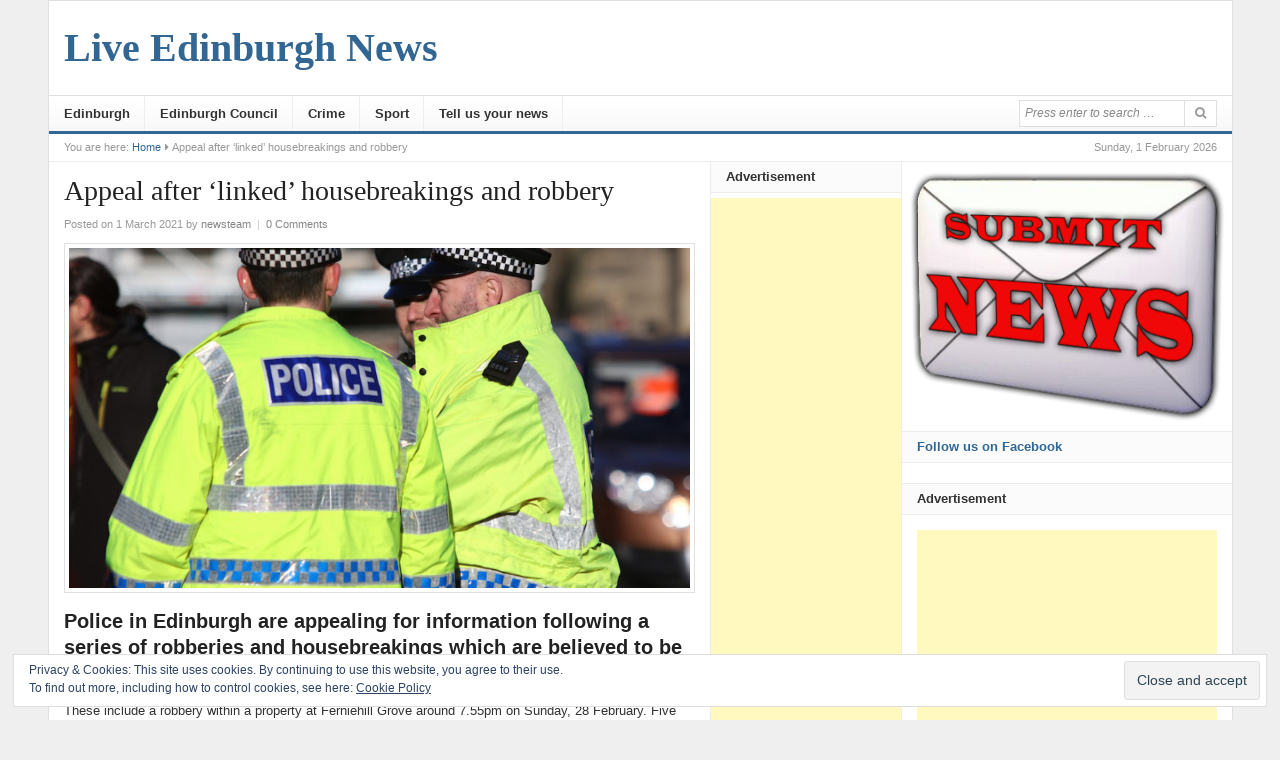

--- FILE ---
content_type: text/html; charset=UTF-8
request_url: https://liveedinburghnews.co.uk/appeal-after-linked-housebreakings-and-robbery/
body_size: 15295
content:
<!DOCTYPE html>
<html lang="en-GB">
<head>
<meta charset="UTF-8">
<meta name="viewport" content="width=device-width, initial-scale=1">
<link rel="profile" href="https://gmpg.org/xfn/11">
<link rel="pingback" href="https://liveedinburghnews.co.uk/xmlrpc.php">

<title>Appeal after &#8216;linked&#8217; housebreakings and robbery &#8211; Live Edinburgh News</title>
<meta name='robots' content='max-image-preview:large' />
<link rel='dns-prefetch' href='//secure.gravatar.com' />
<link rel='dns-prefetch' href='//stats.wp.com' />
<link rel='dns-prefetch' href='//v0.wordpress.com' />
<link rel="alternate" type="application/rss+xml" title="Live Edinburgh News &raquo; Feed" href="https://liveedinburghnews.co.uk/feed/" />
<link rel="alternate" type="application/rss+xml" title="Live Edinburgh News &raquo; Comments Feed" href="https://liveedinburghnews.co.uk/comments/feed/" />
<link rel="alternate" type="application/rss+xml" title="Live Edinburgh News &raquo; Appeal after &#8216;linked&#8217; housebreakings and robbery Comments Feed" href="https://liveedinburghnews.co.uk/appeal-after-linked-housebreakings-and-robbery/feed/" />
<link rel="alternate" title="oEmbed (JSON)" type="application/json+oembed" href="https://liveedinburghnews.co.uk/wp-json/oembed/1.0/embed?url=https%3A%2F%2Fliveedinburghnews.co.uk%2Fappeal-after-linked-housebreakings-and-robbery%2F" />
<link rel="alternate" title="oEmbed (XML)" type="text/xml+oembed" href="https://liveedinburghnews.co.uk/wp-json/oembed/1.0/embed?url=https%3A%2F%2Fliveedinburghnews.co.uk%2Fappeal-after-linked-housebreakings-and-robbery%2F&#038;format=xml" />
<style id='wp-img-auto-sizes-contain-inline-css' type='text/css'>
img:is([sizes=auto i],[sizes^="auto," i]){contain-intrinsic-size:3000px 1500px}
/*# sourceURL=wp-img-auto-sizes-contain-inline-css */
</style>
<link rel="stylesheet" href="https://liveedinburghnews.co.uk/wp-content/cache/minify/4567d.css" media="all" />



<style id='wp-emoji-styles-inline-css' type='text/css'>

	img.wp-smiley, img.emoji {
		display: inline !important;
		border: none !important;
		box-shadow: none !important;
		height: 1em !important;
		width: 1em !important;
		margin: 0 0.07em !important;
		vertical-align: -0.1em !important;
		background: none !important;
		padding: 0 !important;
	}
/*# sourceURL=wp-emoji-styles-inline-css */
</style>
<link rel="stylesheet" href="https://liveedinburghnews.co.uk/wp-content/cache/minify/a5ff7.css" media="all" />

<style id='wp-block-heading-inline-css' type='text/css'>
h1:where(.wp-block-heading).has-background,h2:where(.wp-block-heading).has-background,h3:where(.wp-block-heading).has-background,h4:where(.wp-block-heading).has-background,h5:where(.wp-block-heading).has-background,h6:where(.wp-block-heading).has-background{padding:1.25em 2.375em}h1.has-text-align-left[style*=writing-mode]:where([style*=vertical-lr]),h1.has-text-align-right[style*=writing-mode]:where([style*=vertical-rl]),h2.has-text-align-left[style*=writing-mode]:where([style*=vertical-lr]),h2.has-text-align-right[style*=writing-mode]:where([style*=vertical-rl]),h3.has-text-align-left[style*=writing-mode]:where([style*=vertical-lr]),h3.has-text-align-right[style*=writing-mode]:where([style*=vertical-rl]),h4.has-text-align-left[style*=writing-mode]:where([style*=vertical-lr]),h4.has-text-align-right[style*=writing-mode]:where([style*=vertical-rl]),h5.has-text-align-left[style*=writing-mode]:where([style*=vertical-lr]),h5.has-text-align-right[style*=writing-mode]:where([style*=vertical-rl]),h6.has-text-align-left[style*=writing-mode]:where([style*=vertical-lr]),h6.has-text-align-right[style*=writing-mode]:where([style*=vertical-rl]){rotate:180deg}
/*# sourceURL=https://liveedinburghnews.co.uk/wp-includes/blocks/heading/style.min.css */
</style>
<style id='wp-block-paragraph-inline-css' type='text/css'>
.is-small-text{font-size:.875em}.is-regular-text{font-size:1em}.is-large-text{font-size:2.25em}.is-larger-text{font-size:3em}.has-drop-cap:not(:focus):first-letter{float:left;font-size:8.4em;font-style:normal;font-weight:100;line-height:.68;margin:.05em .1em 0 0;text-transform:uppercase}body.rtl .has-drop-cap:not(:focus):first-letter{float:none;margin-left:.1em}p.has-drop-cap.has-background{overflow:hidden}:root :where(p.has-background){padding:1.25em 2.375em}:where(p.has-text-color:not(.has-link-color)) a{color:inherit}p.has-text-align-left[style*="writing-mode:vertical-lr"],p.has-text-align-right[style*="writing-mode:vertical-rl"]{rotate:180deg}
/*# sourceURL=https://liveedinburghnews.co.uk/wp-includes/blocks/paragraph/style.min.css */
</style>
<style id='global-styles-inline-css' type='text/css'>
:root{--wp--preset--aspect-ratio--square: 1;--wp--preset--aspect-ratio--4-3: 4/3;--wp--preset--aspect-ratio--3-4: 3/4;--wp--preset--aspect-ratio--3-2: 3/2;--wp--preset--aspect-ratio--2-3: 2/3;--wp--preset--aspect-ratio--16-9: 16/9;--wp--preset--aspect-ratio--9-16: 9/16;--wp--preset--color--black: #000000;--wp--preset--color--cyan-bluish-gray: #abb8c3;--wp--preset--color--white: #ffffff;--wp--preset--color--pale-pink: #f78da7;--wp--preset--color--vivid-red: #cf2e2e;--wp--preset--color--luminous-vivid-orange: #ff6900;--wp--preset--color--luminous-vivid-amber: #fcb900;--wp--preset--color--light-green-cyan: #7bdcb5;--wp--preset--color--vivid-green-cyan: #00d084;--wp--preset--color--pale-cyan-blue: #8ed1fc;--wp--preset--color--vivid-cyan-blue: #0693e3;--wp--preset--color--vivid-purple: #9b51e0;--wp--preset--gradient--vivid-cyan-blue-to-vivid-purple: linear-gradient(135deg,rgb(6,147,227) 0%,rgb(155,81,224) 100%);--wp--preset--gradient--light-green-cyan-to-vivid-green-cyan: linear-gradient(135deg,rgb(122,220,180) 0%,rgb(0,208,130) 100%);--wp--preset--gradient--luminous-vivid-amber-to-luminous-vivid-orange: linear-gradient(135deg,rgb(252,185,0) 0%,rgb(255,105,0) 100%);--wp--preset--gradient--luminous-vivid-orange-to-vivid-red: linear-gradient(135deg,rgb(255,105,0) 0%,rgb(207,46,46) 100%);--wp--preset--gradient--very-light-gray-to-cyan-bluish-gray: linear-gradient(135deg,rgb(238,238,238) 0%,rgb(169,184,195) 100%);--wp--preset--gradient--cool-to-warm-spectrum: linear-gradient(135deg,rgb(74,234,220) 0%,rgb(151,120,209) 20%,rgb(207,42,186) 40%,rgb(238,44,130) 60%,rgb(251,105,98) 80%,rgb(254,248,76) 100%);--wp--preset--gradient--blush-light-purple: linear-gradient(135deg,rgb(255,206,236) 0%,rgb(152,150,240) 100%);--wp--preset--gradient--blush-bordeaux: linear-gradient(135deg,rgb(254,205,165) 0%,rgb(254,45,45) 50%,rgb(107,0,62) 100%);--wp--preset--gradient--luminous-dusk: linear-gradient(135deg,rgb(255,203,112) 0%,rgb(199,81,192) 50%,rgb(65,88,208) 100%);--wp--preset--gradient--pale-ocean: linear-gradient(135deg,rgb(255,245,203) 0%,rgb(182,227,212) 50%,rgb(51,167,181) 100%);--wp--preset--gradient--electric-grass: linear-gradient(135deg,rgb(202,248,128) 0%,rgb(113,206,126) 100%);--wp--preset--gradient--midnight: linear-gradient(135deg,rgb(2,3,129) 0%,rgb(40,116,252) 100%);--wp--preset--font-size--small: 13px;--wp--preset--font-size--medium: 20px;--wp--preset--font-size--large: 36px;--wp--preset--font-size--x-large: 42px;--wp--preset--spacing--20: 0.44rem;--wp--preset--spacing--30: 0.67rem;--wp--preset--spacing--40: 1rem;--wp--preset--spacing--50: 1.5rem;--wp--preset--spacing--60: 2.25rem;--wp--preset--spacing--70: 3.38rem;--wp--preset--spacing--80: 5.06rem;--wp--preset--shadow--natural: 6px 6px 9px rgba(0, 0, 0, 0.2);--wp--preset--shadow--deep: 12px 12px 50px rgba(0, 0, 0, 0.4);--wp--preset--shadow--sharp: 6px 6px 0px rgba(0, 0, 0, 0.2);--wp--preset--shadow--outlined: 6px 6px 0px -3px rgb(255, 255, 255), 6px 6px rgb(0, 0, 0);--wp--preset--shadow--crisp: 6px 6px 0px rgb(0, 0, 0);}:where(.is-layout-flex){gap: 0.5em;}:where(.is-layout-grid){gap: 0.5em;}body .is-layout-flex{display: flex;}.is-layout-flex{flex-wrap: wrap;align-items: center;}.is-layout-flex > :is(*, div){margin: 0;}body .is-layout-grid{display: grid;}.is-layout-grid > :is(*, div){margin: 0;}:where(.wp-block-columns.is-layout-flex){gap: 2em;}:where(.wp-block-columns.is-layout-grid){gap: 2em;}:where(.wp-block-post-template.is-layout-flex){gap: 1.25em;}:where(.wp-block-post-template.is-layout-grid){gap: 1.25em;}.has-black-color{color: var(--wp--preset--color--black) !important;}.has-cyan-bluish-gray-color{color: var(--wp--preset--color--cyan-bluish-gray) !important;}.has-white-color{color: var(--wp--preset--color--white) !important;}.has-pale-pink-color{color: var(--wp--preset--color--pale-pink) !important;}.has-vivid-red-color{color: var(--wp--preset--color--vivid-red) !important;}.has-luminous-vivid-orange-color{color: var(--wp--preset--color--luminous-vivid-orange) !important;}.has-luminous-vivid-amber-color{color: var(--wp--preset--color--luminous-vivid-amber) !important;}.has-light-green-cyan-color{color: var(--wp--preset--color--light-green-cyan) !important;}.has-vivid-green-cyan-color{color: var(--wp--preset--color--vivid-green-cyan) !important;}.has-pale-cyan-blue-color{color: var(--wp--preset--color--pale-cyan-blue) !important;}.has-vivid-cyan-blue-color{color: var(--wp--preset--color--vivid-cyan-blue) !important;}.has-vivid-purple-color{color: var(--wp--preset--color--vivid-purple) !important;}.has-black-background-color{background-color: var(--wp--preset--color--black) !important;}.has-cyan-bluish-gray-background-color{background-color: var(--wp--preset--color--cyan-bluish-gray) !important;}.has-white-background-color{background-color: var(--wp--preset--color--white) !important;}.has-pale-pink-background-color{background-color: var(--wp--preset--color--pale-pink) !important;}.has-vivid-red-background-color{background-color: var(--wp--preset--color--vivid-red) !important;}.has-luminous-vivid-orange-background-color{background-color: var(--wp--preset--color--luminous-vivid-orange) !important;}.has-luminous-vivid-amber-background-color{background-color: var(--wp--preset--color--luminous-vivid-amber) !important;}.has-light-green-cyan-background-color{background-color: var(--wp--preset--color--light-green-cyan) !important;}.has-vivid-green-cyan-background-color{background-color: var(--wp--preset--color--vivid-green-cyan) !important;}.has-pale-cyan-blue-background-color{background-color: var(--wp--preset--color--pale-cyan-blue) !important;}.has-vivid-cyan-blue-background-color{background-color: var(--wp--preset--color--vivid-cyan-blue) !important;}.has-vivid-purple-background-color{background-color: var(--wp--preset--color--vivid-purple) !important;}.has-black-border-color{border-color: var(--wp--preset--color--black) !important;}.has-cyan-bluish-gray-border-color{border-color: var(--wp--preset--color--cyan-bluish-gray) !important;}.has-white-border-color{border-color: var(--wp--preset--color--white) !important;}.has-pale-pink-border-color{border-color: var(--wp--preset--color--pale-pink) !important;}.has-vivid-red-border-color{border-color: var(--wp--preset--color--vivid-red) !important;}.has-luminous-vivid-orange-border-color{border-color: var(--wp--preset--color--luminous-vivid-orange) !important;}.has-luminous-vivid-amber-border-color{border-color: var(--wp--preset--color--luminous-vivid-amber) !important;}.has-light-green-cyan-border-color{border-color: var(--wp--preset--color--light-green-cyan) !important;}.has-vivid-green-cyan-border-color{border-color: var(--wp--preset--color--vivid-green-cyan) !important;}.has-pale-cyan-blue-border-color{border-color: var(--wp--preset--color--pale-cyan-blue) !important;}.has-vivid-cyan-blue-border-color{border-color: var(--wp--preset--color--vivid-cyan-blue) !important;}.has-vivid-purple-border-color{border-color: var(--wp--preset--color--vivid-purple) !important;}.has-vivid-cyan-blue-to-vivid-purple-gradient-background{background: var(--wp--preset--gradient--vivid-cyan-blue-to-vivid-purple) !important;}.has-light-green-cyan-to-vivid-green-cyan-gradient-background{background: var(--wp--preset--gradient--light-green-cyan-to-vivid-green-cyan) !important;}.has-luminous-vivid-amber-to-luminous-vivid-orange-gradient-background{background: var(--wp--preset--gradient--luminous-vivid-amber-to-luminous-vivid-orange) !important;}.has-luminous-vivid-orange-to-vivid-red-gradient-background{background: var(--wp--preset--gradient--luminous-vivid-orange-to-vivid-red) !important;}.has-very-light-gray-to-cyan-bluish-gray-gradient-background{background: var(--wp--preset--gradient--very-light-gray-to-cyan-bluish-gray) !important;}.has-cool-to-warm-spectrum-gradient-background{background: var(--wp--preset--gradient--cool-to-warm-spectrum) !important;}.has-blush-light-purple-gradient-background{background: var(--wp--preset--gradient--blush-light-purple) !important;}.has-blush-bordeaux-gradient-background{background: var(--wp--preset--gradient--blush-bordeaux) !important;}.has-luminous-dusk-gradient-background{background: var(--wp--preset--gradient--luminous-dusk) !important;}.has-pale-ocean-gradient-background{background: var(--wp--preset--gradient--pale-ocean) !important;}.has-electric-grass-gradient-background{background: var(--wp--preset--gradient--electric-grass) !important;}.has-midnight-gradient-background{background: var(--wp--preset--gradient--midnight) !important;}.has-small-font-size{font-size: var(--wp--preset--font-size--small) !important;}.has-medium-font-size{font-size: var(--wp--preset--font-size--medium) !important;}.has-large-font-size{font-size: var(--wp--preset--font-size--large) !important;}.has-x-large-font-size{font-size: var(--wp--preset--font-size--x-large) !important;}
/*# sourceURL=global-styles-inline-css */
</style>

<style id='classic-theme-styles-inline-css' type='text/css'>
/*! This file is auto-generated */
.wp-block-button__link{color:#fff;background-color:#32373c;border-radius:9999px;box-shadow:none;text-decoration:none;padding:calc(.667em + 2px) calc(1.333em + 2px);font-size:1.125em}.wp-block-file__button{background:#32373c;color:#fff;text-decoration:none}
/*# sourceURL=/wp-includes/css/classic-themes.min.css */
</style>
<link rel="stylesheet" href="https://liveedinburghnews.co.uk/wp-content/cache/minify/526ee.css" media="all" />







<style id='jetpack_facebook_likebox-inline-css' type='text/css'>
.widget_facebook_likebox {
	overflow: hidden;
}

/*# sourceURL=https://liveedinburghnews.co.uk/wp-content/plugins/jetpack/modules/widgets/facebook-likebox/style.css */
</style>
<script  src="https://liveedinburghnews.co.uk/wp-content/cache/minify/8329f.js"></script>







<script type="text/javascript" id="wp-i18n-js-after">
/* <![CDATA[ */
wp.i18n.setLocaleData( { 'text direction\u0004ltr': [ 'ltr' ] } );
//# sourceURL=wp-i18n-js-after
/* ]]> */
</script>
<script type="text/javascript" id="wp-a11y-js-translations">
/* <![CDATA[ */
( function( domain, translations ) {
	var localeData = translations.locale_data[ domain ] || translations.locale_data.messages;
	localeData[""].domain = domain;
	wp.i18n.setLocaleData( localeData, domain );
} )( "default", {"translation-revision-date":"2025-12-15 12:18:56+0000","generator":"GlotPress\/4.0.3","domain":"messages","locale_data":{"messages":{"":{"domain":"messages","plural-forms":"nplurals=2; plural=n != 1;","lang":"en_GB"},"Notifications":["Notifications"]}},"comment":{"reference":"wp-includes\/js\/dist\/a11y.js"}} );
//# sourceURL=wp-a11y-js-translations
/* ]]> */
</script>
<script  src="https://liveedinburghnews.co.uk/wp-content/cache/minify/e5b6b.js"></script>


<script type="text/javascript" id="wunderground-widget-js-extra">
/* <![CDATA[ */
var WuWidget = {"apiKey":"3ffab52910ec1a0e","_wpnonce":"59722a6d5b","ajaxurl":"https://liveedinburghnews.co.uk/wp-admin/admin-ajax.php","is_admin":"","subdomain":"www"};
//# sourceURL=wunderground-widget-js-extra
/* ]]> */
</script>
<script  src="https://liveedinburghnews.co.uk/wp-content/cache/minify/6d995.js"></script>

<script type="text/javascript" id="jetpack_related-posts-js-extra">
/* <![CDATA[ */
var related_posts_js_options = {"post_heading":"h4"};
//# sourceURL=jetpack_related-posts-js-extra
/* ]]> */
</script>
<script  src="https://liveedinburghnews.co.uk/wp-content/cache/minify/05b0e.js"></script>


<script type="text/javascript" id="wpemfb-fbjs-js-extra">
/* <![CDATA[ */
var WEF = {"local":"en_GB","version":"v2.9","fb_id":"","comments_nonce":"bd1bb14472"};
//# sourceURL=wpemfb-fbjs-js-extra
/* ]]> */
</script>
<script  src="https://liveedinburghnews.co.uk/wp-content/cache/minify/eb8ec.js"></script>

<link rel="https://api.w.org/" href="https://liveedinburghnews.co.uk/wp-json/" /><link rel="alternate" title="JSON" type="application/json" href="https://liveedinburghnews.co.uk/wp-json/wp/v2/posts/5427" /><link rel="EditURI" type="application/rsd+xml" title="RSD" href="https://liveedinburghnews.co.uk/xmlrpc.php?rsd" />
<meta name="generator" content="WordPress 6.9" />
<link rel="canonical" href="https://liveedinburghnews.co.uk/appeal-after-linked-housebreakings-and-robbery/" />
<link rel='shortlink' href='https://wp.me/p7EeRt-1px' />
	<style>img#wpstats{display:none}</style>
		
<!-- Jetpack Open Graph Tags -->
<meta property="og:type" content="article" />
<meta property="og:title" content="Appeal after &#8216;linked&#8217; housebreakings and robbery" />
<meta property="og:url" content="https://liveedinburghnews.co.uk/appeal-after-linked-housebreakings-and-robbery/" />
<meta property="og:description" content="Police in Edinburgh are appealing for information following a series of robberies and housebreakings which are believed to be linked.  These include a robbery within a property at Ferniehill Grove …" />
<meta property="article:published_time" content="2021-03-01T14:28:59+00:00" />
<meta property="article:modified_time" content="2021-03-01T14:29:03+00:00" />
<meta property="og:site_name" content="Live Edinburgh News" />
<meta property="og:image" content="https://liveedinburghnews.co.uk/wp-content/uploads/2017/12/TB_STOCK_POLICE_IMG_4999.jpg" />
<meta property="og:image:width" content="900" />
<meta property="og:image:height" content="679" />
<meta property="og:image:alt" content="" />
<meta property="og:locale" content="en_GB" />
<meta name="twitter:text:title" content="Appeal after &#8216;linked&#8217; housebreakings and robbery" />
<meta name="twitter:image" content="https://liveedinburghnews.co.uk/wp-content/uploads/2017/12/TB_STOCK_POLICE_IMG_4999.jpg?w=640" />
<meta name="twitter:card" content="summary_large_image" />

<!-- End Jetpack Open Graph Tags -->
</head>

<body data-rsssl=1 class="wp-singular post-template-default single single-post postid-5427 single-format-standard wp-theme-daily group-blog layout-3c-l" itemscope itemtype="http://schema.org/Blog">

<div id="page" class="hfeed site">

	<header id="masthead" class="site-header container clearfix" role="banner" itemscope="itemscope" itemtype="http://schema.org/WPHeader">

		
		<div id="logo">
<h1 class="site-title" itemprop="headline"><a href="https://liveedinburghnews.co.uk" itemprop="url" rel="home"><span itemprop="headline">Live Edinburgh News</span></a></h1>
<h2 class="site-description" itemprop="description"></h2></div>

		
		<div class="clearfix"></div>

		
	<div id="secondary-bar" class="clearfix">
		<div class="container">

			<nav id="secondary-nav" class="main-navigation" role="navigation" itemscope="itemscope" itemtype="http://schema.org/SiteNavigationElement">

				<ul id="secondary-menu" class="secondary-menu sf-menu"><li  id="menu-item-63" class="menu-item menu-item-type-taxonomy menu-item-object-category current-post-ancestor current-menu-parent current-post-parent menu-item-63"><a href="https://liveedinburghnews.co.uk/category/edinburgh/">Edinburgh</a></li>
<li  id="menu-item-57" class="menu-item menu-item-type-taxonomy menu-item-object-category menu-item-57"><a href="https://liveedinburghnews.co.uk/category/edinburgh-council/">Edinburgh Council</a></li>
<li  id="menu-item-54" class="menu-item menu-item-type-taxonomy menu-item-object-category menu-item-54"><a href="https://liveedinburghnews.co.uk/category/crime/">Crime</a></li>
<li  id="menu-item-64" class="menu-item menu-item-type-taxonomy menu-item-object-category menu-item-64"><a href="https://liveedinburghnews.co.uk/category/sport/">Sport</a></li>
<li  id="menu-item-50" class="menu-item menu-item-type-post_type menu-item-object-page menu-item-50"><a href="https://liveedinburghnews.co.uk/tell-us-your-news/">Tell us your news</a></li>
</ul>
			</nav><!-- #secondary-nav -->

			<div class="search-form">
			<form action="https://liveedinburghnews.co.uk/" role="search">
				<input type="search" class="search-field field" placeholder="Press enter to search &hellip;" value="" name="s" title="Search for:" />
				<button type="submit" name="submit"><i class="fa fa-search"></i></button>
			</form>
		</div>

		</div>
	</div>


	</header><!-- #masthead -->

		<span class="header-date">Sunday, 1 February 2026</span>

					<div id="breadcrumbs">

			
		<div class="breadcrumb-trail breadcrumbs" itemprop="breadcrumb">
			<span class="trail-before">You are here:</span> 
			<span class="trail-begin"><a href="https://liveedinburghnews.co.uk" title="Live Edinburgh News" rel="home">Home</a></span>
			 <span class="sep"><i class="fa fa-caret-right"></i></span> <span class="trail-end">Appeal after &#8216;linked&#8217; housebreakings and robbery</span>
		</div>	
</div>		
	<div id="content" class="site-content column">
	<section id="primary" class="content-area column">
		<main id="main" class="site-main column" role="main" class="content">

			
				<article id="post-5427" class="post-5427 post type-post status-publish format-standard has-post-thumbnail hentry category-edinburgh tag-featured tag-live-edinburgh-news tag-spotlight entry" itemscope="itemscope" itemtype="http://schema.org/BlogPosting" itemprop="blogPost">
	
	<header class="entry-header">
		<h1 class="entry-title" itemprop="headline">Appeal after &#8216;linked&#8217; housebreakings and robbery</h1>
		<div class="entry-meta">
			<span class="posted-on">Posted on 1 March 2021</span><span class="byline"> by <span class="author vcard" itemprop="author" itemscope="itemscope" itemtype="http://schema.org/Person"><a class="url fn n" href="https://liveedinburghnews.co.uk/author/newsteam/" itemprop="url"><span itemprop="name">newsteam</span></a></span></span> 
			<span class="meta-sep">|</span> 
								<span class="comments-link"><a href="https://liveedinburghnews.co.uk/appeal-after-linked-housebreakings-and-robbery/#respond" itemprop="discussionURL">0 Comments</a></span>
						</div><!-- .entry-meta -->
	</header><!-- .entry-header -->

						<img width="823" height="450" src="https://liveedinburghnews.co.uk/wp-content/uploads/2017/12/TB_STOCK_POLICE_IMG_4999-823x450.jpg" class="entry-thumbnail wp-post-image" alt="Appeal after &#8216;linked&#8217; housebreakings and robbery" decoding="async" fetchpriority="high" itemprop="image" data-attachment-id="2551" data-permalink="https://liveedinburghnews.co.uk/tb_stock_police_img_4999/" data-orig-file="https://liveedinburghnews.co.uk/wp-content/uploads/2017/12/TB_STOCK_POLICE_IMG_4999.jpg" data-orig-size="900,679" data-comments-opened="1" data-image-meta="{&quot;aperture&quot;:&quot;4&quot;,&quot;credit&quot;:&quot;&quot;,&quot;camera&quot;:&quot;Canon EOS 7D Mark II&quot;,&quot;caption&quot;:&quot;&quot;,&quot;created_timestamp&quot;:&quot;1510834785&quot;,&quot;copyright&quot;:&quot;&quot;,&quot;focal_length&quot;:&quot;200&quot;,&quot;iso&quot;:&quot;100&quot;,&quot;shutter_speed&quot;:&quot;0.000625&quot;,&quot;title&quot;:&quot;&quot;,&quot;orientation&quot;:&quot;1&quot;}" data-image-title="Police" data-image-description="" data-image-caption="" data-medium-file="https://liveedinburghnews.co.uk/wp-content/uploads/2017/12/TB_STOCK_POLICE_IMG_4999-350x210.jpg" data-large-file="https://liveedinburghnews.co.uk/wp-content/uploads/2017/12/TB_STOCK_POLICE_IMG_4999-720x399.jpg" />			<div class="clearfix"></div>
			
	<div class="entry-content" itemprop="articleBody">
		<div id="fb-root"></div>

<h3 class="wp-block-heading">Police in Edinburgh are appealing for information following a series of robberies and housebreakings which are believed to be linked. </h3>



<p>These include a robbery within a property at Ferniehill Grove around 7.55pm on Sunday, 28 February. Five unidentified men forced entry to the property, stealing personal items and electronic equipment. </p>



<p>All of the men are described as being 25 to 30-years-old. One is descried as being 6ft tall and of a heavy build. </p>



<p>He was wearing a dark blue ski mask, dark blue Reebok hooded top and black/grey trousers. </p>



<p>Another man is described as being 5ft 8in tall and wearing a red ski mask with light bits, a dark hoody and tracksuit bottoms. The remaining three men are described as being of skinny build and wearing a dark blue ski mask and dark clothing. </p>



<p>They are believed to have made off from the address in a grey or silver Vauxhall Insignia car. The incident is being treated as having potential links to two recent incidents in the city. </p>



<p>The first happened around 3.30pm on Sunday, 21 February where a report was received of three suspects, all wearing dark clothing and ski masks, forcing entry to an address on Saughton Road. They made off in what was described as a blue Vauxhall saloon car. </p>



<p>The other incident happened around 5pm on Wednesday, 24 February on Sinclair Place where two suspects wearing dark clothing and face masks were disturbed while attempting to force entry to a property. </p>



<p> Detective Inspector Kevin Tait of Edinburgh Division CID said: &#8220;Our enquiries into each of these incidents are ongoing and, while we are keeping an open mind, we believe they are potentially linked. </p>



<p>&#8220;We would urge anyone who may have seen any suspicious activity to get in touch with us, particularly if you have seen a grey, silver or blue Vauxhall saloon car acting suspiciously in the areas. </p>



<p>&#8220;We would also be keen to speak to anyone who may have dashcam or private CCTV footage. &#8220;Anyone with information can call 101, quoting incident 3519 of 28 February or call Crimestoppers on 0800 555 111.&#8221;</p>

<div id='jp-relatedposts' class='jp-relatedposts' >
	<h3 class="jp-relatedposts-headline"><em>Related</em></h3>
</div>			</div><!-- .entry-content -->

	<footer class="entry-footer">

		<span class="entry-cats"><strong>Filed in:</strong> <a href="https://liveedinburghnews.co.uk/category/edinburgh/" rel="category tag">Edinburgh</a></span> <span class="entry-tags"><strong>Tags:</strong> <a href="https://liveedinburghnews.co.uk/tag/featured/" rel="tag">featured</a>, <a href="https://liveedinburghnews.co.uk/tag/live-edinburgh-news/" rel="tag">live edinburgh news</a>, <a href="https://liveedinburghnews.co.uk/tag/spotlight/" rel="tag">spotlight</a></span>
	</footer><!-- .entry-footer -->
	
</article><!-- #post-## -->
				
					<div class="entry-share">
		<h3>Share This Post</h3>
		<ul>
			<li><a href="https://twitter.com/intent/tweet?text=Appeal after &#8216;linked&#8217; housebreakings and robbery&url=https%3A%2F%2Fliveedinburghnews.co.uk%2Fappeal-after-linked-housebreakings-and-robbery%2F"><i class="fa fa-twitter"></i></a></li>
			<li><a href="https://www.facebook.com/sharer/sharer.php?u=https%3A%2F%2Fliveedinburghnews.co.uk%2Fappeal-after-linked-housebreakings-and-robbery%2F"><i class="fa fa-facebook"></i></a></li>
			<li><a href="https://plus.google.com/share?url=https%3A%2F%2Fliveedinburghnews.co.uk%2Fappeal-after-linked-housebreakings-and-robbery%2F"><i class="fa fa-google-plus"></i></a></li>
			<li><a href="https://www.linkedin.com/shareArticle?mini=true&url=https%3A%2F%2Fliveedinburghnews.co.uk%2Fappeal-after-linked-housebreakings-and-robbery%2F&title=Appeal after &#8216;linked&#8217; housebreakings and robbery&summary=Police in Edinburgh are appealing for information following a series of robberies and housebreakings which are believed to be linked.  These include a robbery within a property at Ferniehill Grove around 7.55pm on Sunday, 28 February. Five unidentified men forced entry to the property, stealing personal items and electronic equipment.  All of the men are described&hellip;&source=Live Edinburgh News"><i class="fa fa-linkedin"></i></a></li>
			<li><a href="javascript:window.print()"><i class="fa fa-print"></i></a></li>
		</ul>
	</div>

				<div class="newsletter-form"><h3>Get Updates</h3>newsletter code</div> 

				<div class="clearfix"></div>

				
			<div class="related-posts">
				<h3>Related Posts</h3>
				<ul class="clearfix">
											<li>
							<a href="https://liveedinburghnews.co.uk/police-appeal-for-witnesses-after-man-knocked-down-in-early-hours-of-new-years-day/">
									<img width="300" height="180" src="https://liveedinburghnews.co.uk/wp-content/uploads/2020/04/TB_NEWS_PORTOBELLO_IMG_0521-300x180.jpg" class="attachment-daily-widget-thumb-big size-daily-widget-thumb-big wp-post-image" alt="Police appeal for witnesses after man knocked down in early hours of New Year’s Day" decoding="async" srcset="https://liveedinburghnews.co.uk/wp-content/uploads/2020/04/TB_NEWS_PORTOBELLO_IMG_0521-300x180.jpg 300w, https://liveedinburghnews.co.uk/wp-content/uploads/2020/04/TB_NEWS_PORTOBELLO_IMG_0521-350x210.jpg 350w" sizes="(max-width: 300px) 100vw, 300px" itemprop="image" data-attachment-id="4866" data-permalink="https://liveedinburghnews.co.uk/tb_news_portobello_img_0521/" data-orig-file="https://liveedinburghnews.co.uk/wp-content/uploads/2020/04/TB_NEWS_PORTOBELLO_IMG_0521.jpg" data-orig-size="900,491" data-comments-opened="1" data-image-meta="{&quot;aperture&quot;:&quot;5&quot;,&quot;credit&quot;:&quot;THOMAS BROWN&quot;,&quot;camera&quot;:&quot;Canon EOS 7D Mark II&quot;,&quot;caption&quot;:&quot;&quot;,&quot;created_timestamp&quot;:&quot;1587051458&quot;,&quot;copyright&quot;:&quot;COPYRIGHT: THOMAS BROWN. THOMAS.BROWN6@ICLOUD.COM&quot;,&quot;focal_length&quot;:&quot;115&quot;,&quot;iso&quot;:&quot;500&quot;,&quot;shutter_speed&quot;:&quot;0.000625&quot;,&quot;title&quot;:&quot;&quot;,&quot;orientation&quot;:&quot;1&quot;}" data-image-title="TB_NEWS_PORTOBELLO_IMG_0521" data-image-description="&lt;p&gt;Police stock&lt;/p&gt;
" data-image-caption="" data-medium-file="https://liveedinburghnews.co.uk/wp-content/uploads/2020/04/TB_NEWS_PORTOBELLO_IMG_0521-350x210.jpg" data-large-file="https://liveedinburghnews.co.uk/wp-content/uploads/2020/04/TB_NEWS_PORTOBELLO_IMG_0521-720x399.jpg" />								<h2 class="entry-title">Police appeal for witnesses after man knocked down in early hours of New Year’s Day</h2>							</a>
						</li>
											<li>
							<a href="https://liveedinburghnews.co.uk/two-post-offices-raided-within-20-minutes-as-thieves-nick-around-10000/">
									<img width="300" height="180" src="https://liveedinburghnews.co.uk/wp-content/uploads/2019/09/SCT_FERRYROADDRIVE05-300x180.jpg" class="attachment-daily-widget-thumb-big size-daily-widget-thumb-big wp-post-image" alt="Two Post Offices raided within 20 minutes as thieves nick around £10,000" decoding="async" srcset="https://liveedinburghnews.co.uk/wp-content/uploads/2019/09/SCT_FERRYROADDRIVE05-300x180.jpg 300w, https://liveedinburghnews.co.uk/wp-content/uploads/2019/09/SCT_FERRYROADDRIVE05-350x210.jpg 350w" sizes="(max-width: 300px) 100vw, 300px" itemprop="image" data-attachment-id="4266" data-permalink="https://liveedinburghnews.co.uk/sct_ferryroaddrive05/" data-orig-file="https://liveedinburghnews.co.uk/wp-content/uploads/2019/09/SCT_FERRYROADDRIVE05.jpg" data-orig-size="1000,982" data-comments-opened="1" data-image-meta="{&quot;aperture&quot;:&quot;5&quot;,&quot;credit&quot;:&quot;Alan Simpson Photography&quot;,&quot;camera&quot;:&quot;Canon EOS 5D Mark III&quot;,&quot;caption&quot;:&quot;Police Scotland Confirmed 17yr old male has been arrested after a serious assault at Ferry Road Drive Edinburgh at 3.35 male taken to hospital for treatment .&quot;,&quot;created_timestamp&quot;:&quot;1533830105&quot;,&quot;copyright&quot;:&quot;Alan Simpson Photography&quot;,&quot;focal_length&quot;:&quot;200&quot;,&quot;iso&quot;:&quot;640&quot;,&quot;shutter_speed&quot;:&quot;0.003125&quot;,&quot;title&quot;:&quot;&quot;,&quot;orientation&quot;:&quot;1&quot;}" data-image-title="SCT_FERRYROADDRIVE05" data-image-description="&lt;p&gt;police&lt;/p&gt;
" data-image-caption="" data-medium-file="https://liveedinburghnews.co.uk/wp-content/uploads/2019/09/SCT_FERRYROADDRIVE05-350x210.jpg" data-large-file="https://liveedinburghnews.co.uk/wp-content/uploads/2019/09/SCT_FERRYROADDRIVE05-720x399.jpg" />								<h2 class="entry-title">Two Post Offices raided within 20 minutes as thieves nick around £10,000</h2>							</a>
						</li>
											<li>
							<a href="https://liveedinburghnews.co.uk/arrests-made-after-firearm-recovered-on-roseburn-path/">
									<img width="300" height="180" src="https://liveedinburghnews.co.uk/wp-content/uploads/2025/06/img_1469-1-300x180.jpg" class="attachment-daily-widget-thumb-big size-daily-widget-thumb-big wp-post-image" alt="Arrests made after firearm recovered on Roseburn path" decoding="async" loading="lazy" srcset="https://liveedinburghnews.co.uk/wp-content/uploads/2025/06/img_1469-1-300x180.jpg 300w, https://liveedinburghnews.co.uk/wp-content/uploads/2025/06/img_1469-1-350x210.jpg 350w" sizes="auto, (max-width: 300px) 100vw, 300px" itemprop="image" data-attachment-id="6985" data-permalink="https://liveedinburghnews.co.uk/img_1469-1-jpg/" data-orig-file="https://liveedinburghnews.co.uk/wp-content/uploads/2025/06/img_1469-1.jpg" data-orig-size="2000,1611" data-comments-opened="1" data-image-meta="{&quot;aperture&quot;:&quot;5.6&quot;,&quot;credit&quot;:&quot;Thomas Brown&quot;,&quot;camera&quot;:&quot;Canon EOS-1D X Mark II&quot;,&quot;caption&quot;:&quot;10th June 2025 Edinburgh - Police officers guard a scene on the Roseburn Path near Murrayfield in Edinburgh. The path was sealed off by cops around 5pm on Thursday 5th June and officers remain on scene today with a large diversion for cyclists and walkers in place. \rPolice Scotland has so far not released any details of their investigation. \r*** NOT FOR SYNDICATION ***&quot;,&quot;created_timestamp&quot;:&quot;1749548454&quot;,&quot;copyright&quot;:&quot;Copyright 2024, Thomas Brown, all rights reserved.&quot;,&quot;focal_length&quot;:&quot;130&quot;,&quot;iso&quot;:&quot;320&quot;,&quot;shutter_speed&quot;:&quot;0.002&quot;,&quot;title&quot;:&quot;Roseburn Path Incident 08062025&quot;,&quot;orientation&quot;:&quot;1&quot;}" data-image-title="img_1469-1.jpg" data-image-description="" data-image-caption="" data-medium-file="https://liveedinburghnews.co.uk/wp-content/uploads/2025/06/img_1469-1-350x210.jpg" data-large-file="https://liveedinburghnews.co.uk/wp-content/uploads/2025/06/img_1469-1-720x399.jpg" />								<h2 class="entry-title">Arrests made after firearm recovered on Roseburn path</h2>							</a>
						</li>
											<li>
							<a href="https://liveedinburghnews.co.uk/firearm-recovered-on-roseburn-path-as-part-of-investigation-into-gang-feud/">
									<img width="300" height="180" src="https://liveedinburghnews.co.uk/wp-content/uploads/2025/06/TB_NEWS_ROSEBURNPATHINCIDENT_10062025_13103-300x180.jpg" class="attachment-daily-widget-thumb-big size-daily-widget-thumb-big wp-post-image" alt="Firearm recovered on Roseburn Path as part of investigation into gang feud" decoding="async" loading="lazy" srcset="https://liveedinburghnews.co.uk/wp-content/uploads/2025/06/TB_NEWS_ROSEBURNPATHINCIDENT_10062025_13103-300x180.jpg 300w, https://liveedinburghnews.co.uk/wp-content/uploads/2025/06/TB_NEWS_ROSEBURNPATHINCIDENT_10062025_13103-350x210.jpg 350w" sizes="auto, (max-width: 300px) 100vw, 300px" itemprop="image" data-attachment-id="6982" data-permalink="https://liveedinburghnews.co.uk/firearm-recovered-on-roseburn-path-as-part-of-investigation-into-gang-feud/roseburn-path-incident-08062025/" data-orig-file="https://liveedinburghnews.co.uk/wp-content/uploads/2025/06/TB_NEWS_ROSEBURNPATHINCIDENT_10062025_13103.jpg" data-orig-size="1000,573" data-comments-opened="1" data-image-meta="{&quot;aperture&quot;:&quot;5.6&quot;,&quot;credit&quot;:&quot;Thomas Brown&quot;,&quot;camera&quot;:&quot;Canon EOS-1D X Mark II&quot;,&quot;caption&quot;:&quot;10th June 2025 Edinburgh - Police officers guard a scene on the Roseburn Path near Murrayfield in Edinburgh. The path was sealed off by cops around 5pm on Thursday 5th June and officers remain on scene today with a large diversion for cyclists and walkers in place. \rPolice Scotland has so far not released any details of their investigation. \r*** NOT FOR SYNDICATION ***&quot;,&quot;created_timestamp&quot;:&quot;1749547240&quot;,&quot;copyright&quot;:&quot;Copyright 2024, Thomas Brown, all rights reserved.&quot;,&quot;focal_length&quot;:&quot;148&quot;,&quot;iso&quot;:&quot;5000&quot;,&quot;shutter_speed&quot;:&quot;0.002&quot;,&quot;title&quot;:&quot;Roseburn Path Incident 08062025&quot;,&quot;orientation&quot;:&quot;1&quot;}" data-image-title="Roseburn Path Incident 08062025" data-image-description="" data-image-caption="&lt;p&gt;10th June 2025 Edinburgh &amp;#8211; Police officers guard a scene on the Roseburn Path near Murrayfield in Edinburgh. The path was sealed off by cops around 5pm on Thursday 5th June and officers remain on scene today with a large diversion for cyclists and walkers in place.&lt;br /&gt;
Police Scotland has so far not released any details of their investigation.&lt;br /&gt;
*** NOT FOR SYNDICATION ***&lt;/p&gt;
" data-medium-file="https://liveedinburghnews.co.uk/wp-content/uploads/2025/06/TB_NEWS_ROSEBURNPATHINCIDENT_10062025_13103-350x210.jpg" data-large-file="https://liveedinburghnews.co.uk/wp-content/uploads/2025/06/TB_NEWS_ROSEBURNPATHINCIDENT_10062025_13103-720x399.jpg" />								<h2 class="entry-title">Firearm recovered on Roseburn Path as part of investigation into gang feud</h2>							</a>
						</li>
									</ul>
			</div>
		
		
				
<div id="comments" class="comments-area">

	
	
	
		<div id="respond" class="comment-respond">
		<h3 id="reply-title" class="comment-reply-title">Post Comment <small><a rel="nofollow" id="cancel-comment-reply-link" href="/appeal-after-linked-housebreakings-and-robbery/#respond" style="display:none;">Cancel reply</a></small></h3><form action="https://liveedinburghnews.co.uk/wp-comments-post.php" method="post" id="commentform" class="comment-form"><p class="comment-form-comment"><label for="comment">Comment <span class="required">*</span></label> <textarea id="comment" name="comment" cols="45" rows="8" maxlength="65525" required></textarea></p><p class="comment-form-author"><label for="author">Name <span class="required">*</span></label> <input id="author" name="author" type="text" value="" size="30" maxlength="245" autocomplete="name" required /></p>
<p class="comment-form-email"><label for="email">Email <span class="required">*</span></label> <input id="email" name="email" type="email" value="" size="30" maxlength="100" autocomplete="email" required /></p>
<p class="comment-form-url"><label for="url">Website</label> <input id="url" name="url" type="url" value="" size="30" maxlength="200" autocomplete="url" /></p>
<p class="comment-subscription-form"><input type="checkbox" name="subscribe_comments" id="subscribe_comments" value="subscribe" style="width: auto; -moz-appearance: checkbox; -webkit-appearance: checkbox;" /> <label class="subscribe-label" id="subscribe-label" for="subscribe_comments">Notify me of follow-up comments by email.</label></p><p class="comment-subscription-form"><input type="checkbox" name="subscribe_blog" id="subscribe_blog" value="subscribe" style="width: auto; -moz-appearance: checkbox; -webkit-appearance: checkbox;" /> <label class="subscribe-label" id="subscribe-blog-label" for="subscribe_blog">Notify me of new posts by email.</label></p><p class="form-submit"><input name="submit" type="submit" id="submit" class="submit" value="Post Comment" /> <input type='hidden' name='comment_post_ID' value='5427' id='comment_post_ID' />
<input type='hidden' name='comment_parent' id='comment_parent' value='0' />
</p><p style="display: none;"><input type="hidden" id="akismet_comment_nonce" name="akismet_comment_nonce" value="19b2309317" /></p><p style="display: none !important;" class="akismet-fields-container" data-prefix="ak_"><label>&#916;<textarea name="ak_hp_textarea" cols="45" rows="8" maxlength="100"></textarea></label><input type="hidden" id="ak_js_1" name="ak_js" value="110"/><script>document.getElementById( "ak_js_1" ).setAttribute( "value", ( new Date() ).getTime() );</script></p></form>	</div><!-- #respond -->
	
</div><!-- #comments -->
			
		</main><!-- #main -->

	
<div class="widget-area sidebar2 column" role="complementary" aria-label="Secondary Sidebar" itemscope="itemscope" itemtype="http://schema.org/WPSideBar">
	<aside id="daily-ad125-3" class="widget widget-daily-ad125 widget_125"><h3 class="widget-title"><strong>Advertisement</strong></h3><script async src="//pagead2.googlesyndication.com/pagead/js/adsbygoogle.js"></script>
<!-- Front page - 3 (www.liveedinburghnews.co.uk) -->
<ins class="adsbygoogle"
     style="display:block"
     data-ad-client="ca-pub-6968665311104444"
     data-ad-slot="2868611016"
     data-ad-format="auto"></ins>
<script>
(adsbygoogle = window.adsbygoogle || []).push({});
</script><div class="clear"></div> </aside></div><!-- #secondary -->
	</section><!-- #primary -->


<div id="secondary" class="widget-area sidebar1 column" role="complementary" aria-label="Primary Sidebar" itemscope="itemscope" itemtype="http://schema.org/WPSideBar">
	<aside id="media_image-3" class="widget widget_media_image"><a href="https://liveedinburghnews.co.uk/tell-us-your-news/" target="_blank"><img width="373" height="305" src="https://liveedinburghnews.co.uk/wp-content/uploads/2016/06/submit_news_0.png" class="image wp-image-117 alignnone attachment-full size-full" alt="" style="max-width: 100%; height: auto;" decoding="async" loading="lazy" itemprop="image" data-attachment-id="117" data-permalink="https://liveedinburghnews.co.uk/submit_news_0/" data-orig-file="https://liveedinburghnews.co.uk/wp-content/uploads/2016/06/submit_news_0.png" data-orig-size="373,305" data-comments-opened="1" data-image-meta="{&quot;aperture&quot;:&quot;0&quot;,&quot;credit&quot;:&quot;&quot;,&quot;camera&quot;:&quot;&quot;,&quot;caption&quot;:&quot;&quot;,&quot;created_timestamp&quot;:&quot;0&quot;,&quot;copyright&quot;:&quot;&quot;,&quot;focal_length&quot;:&quot;0&quot;,&quot;iso&quot;:&quot;0&quot;,&quot;shutter_speed&quot;:&quot;0&quot;,&quot;title&quot;:&quot;&quot;,&quot;orientation&quot;:&quot;0&quot;}" data-image-title="submit_news_0" data-image-description="" data-image-caption="" data-medium-file="https://liveedinburghnews.co.uk/wp-content/uploads/2016/06/submit_news_0-350x210.png" data-large-file="https://liveedinburghnews.co.uk/wp-content/uploads/2016/06/submit_news_0.png" /></a></aside><aside id="facebook-likebox-2" class="widget widget_facebook_likebox"><h3 class="widget-title"><a href="https://www.facebook.com/liveedinburghnews">Follow us on Facebook</a></h3>		<div id="fb-root"></div>
		<div class="fb-page" data-href="https://www.facebook.com/liveedinburghnews" data-width="340"  data-height="432" data-hide-cover="false" data-show-facepile="true" data-tabs="false" data-hide-cta="false" data-small-header="false">
		<div class="fb-xfbml-parse-ignore"><blockquote cite="https://www.facebook.com/liveedinburghnews"><a href="https://www.facebook.com/liveedinburghnews">Follow us on Facebook</a></blockquote></div>
		</div>
		</aside><aside id="daily-ads-2" class="widget widget-daily-ad ad-widget"><h3 class="widget-title">Advertisement</h3><div class="adwidget"><script async src="//pagead2.googlesyndication.com/pagead/js/adsbygoogle.js"></script>
<!-- Front page - 3 (www.liveedinburghnews.co.uk) -->
<ins class="adsbygoogle"
     style="display:block"
     data-ad-client="ca-pub-6968665311104444"
     data-ad-slot="2868611016"
     data-ad-format="auto"></ins>
<script>
(adsbygoogle = window.adsbygoogle || []).push({});
</script></div></aside><aside id="eu_cookie_law_widget-2" class="widget widget_eu_cookie_law_widget">
<div
	class="hide-on-button"
	data-hide-timeout="30"
	data-consent-expiration="180"
	id="eu-cookie-law"
>
	<form method="post" id="jetpack-eu-cookie-law-form">
		<input type="submit" value="Close and accept" class="accept" />
	</form>

	Privacy &amp; Cookies: This site uses cookies. By continuing to use this website, you agree to their use. <br />
To find out more, including how to control cookies, see here:
		<a href="https://automattic.com/cookies/" rel="nofollow">
		Cookie Policy	</a>
</div>
</aside><aside id="blog_subscription-2" class="widget widget_blog_subscription jetpack_subscription_widget"><h3 class="widget-title">Get news to in your inbox</h3>
			<div class="wp-block-jetpack-subscriptions__container">
			<form action="#" method="post" accept-charset="utf-8" id="subscribe-blog-blog_subscription-2"
				data-blog="113024603"
				data-post_access_level="everybody" >
									<div id="subscribe-text"><p>Enter your email address to subscribe to receive news by email.</p>
</div>
										<p id="subscribe-email">
						<label id="jetpack-subscribe-label"
							class="screen-reader-text"
							for="subscribe-field-blog_subscription-2">
							Email Address						</label>
						<input type="email" name="email" required="required"
																					value=""
							id="subscribe-field-blog_subscription-2"
							placeholder="Email Address"
						/>
					</p>

					<p id="subscribe-submit"
											>
						<input type="hidden" name="action" value="subscribe"/>
						<input type="hidden" name="source" value="https://liveedinburghnews.co.uk/appeal-after-linked-housebreakings-and-robbery/"/>
						<input type="hidden" name="sub-type" value="widget"/>
						<input type="hidden" name="redirect_fragment" value="subscribe-blog-blog_subscription-2"/>
						<input type="hidden" id="_wpnonce" name="_wpnonce" value="b106afa085" /><input type="hidden" name="_wp_http_referer" value="/appeal-after-linked-housebreakings-and-robbery/" />						<button type="submit"
															class="wp-block-button__link"
																					name="jetpack_subscriptions_widget"
						>
							Subscribe						</button>
					</p>
							</form>
							<div class="wp-block-jetpack-subscriptions__subscount">
					Join 45.4K other subscribers				</div>
						</div>
			
</aside></div><!-- #secondary -->	</div><!-- #content -->

	<div class="clearfix"></div>

	<footer id="footer" class="container clearfix" role="contentinfo" itemscope="itemscope" itemtype="http://schema.org/WPFooter">

		<div class="footer-column footer-column-1">
			<aside id="daily-popular-4" class="widget widget-daily-popular posts-thumbnail-widget"><h3 class="widget-title">Popular Posts</h3><ul class="standard-style"><li><a href="https://liveedinburghnews.co.uk/breaking-emergency-services-attend-collision-on-ferry-road/" rel="bookmark"><img width="60" height="60" src="https://liveedinburghnews.co.uk/wp-content/uploads/2017/08/IMG_2609-60x60.jpg" class="entry-thumb wp-post-image" alt="BREAKING: Emergency services attend collision on Ferry Road" decoding="async" loading="lazy" srcset="https://liveedinburghnews.co.uk/wp-content/uploads/2017/08/IMG_2609-60x60.jpg 60w, https://liveedinburghnews.co.uk/wp-content/uploads/2017/08/IMG_2609-100x100.jpg 100w, https://liveedinburghnews.co.uk/wp-content/uploads/2017/08/IMG_2609-300x300.jpg 300w, https://liveedinburghnews.co.uk/wp-content/uploads/2017/08/IMG_2609-150x150.jpg 150w" sizes="auto, (max-width: 60px) 100vw, 60px" itemprop="image" data-attachment-id="2307" data-permalink="https://liveedinburghnews.co.uk/img_2609/" data-orig-file="https://liveedinburghnews.co.uk/wp-content/uploads/2017/08/IMG_2609.jpg" data-orig-size="880,700" data-comments-opened="1" data-image-meta="{&quot;aperture&quot;:&quot;0&quot;,&quot;credit&quot;:&quot;&quot;,&quot;camera&quot;:&quot;&quot;,&quot;caption&quot;:&quot;&quot;,&quot;created_timestamp&quot;:&quot;0&quot;,&quot;copyright&quot;:&quot;&quot;,&quot;focal_length&quot;:&quot;0&quot;,&quot;iso&quot;:&quot;0&quot;,&quot;shutter_speed&quot;:&quot;0&quot;,&quot;title&quot;:&quot;&quot;,&quot;orientation&quot;:&quot;1&quot;}" data-image-title="IMG_2609" data-image-description="" data-image-caption="" data-medium-file="https://liveedinburghnews.co.uk/wp-content/uploads/2017/08/IMG_2609-350x210.jpg" data-large-file="https://liveedinburghnews.co.uk/wp-content/uploads/2017/08/IMG_2609-720x399.jpg" /></a><a href="https://liveedinburghnews.co.uk/breaking-emergency-services-attend-collision-on-ferry-road/" rel="bookmark">BREAKING: Emergency services attend collision on Ferry Road</a><time class="entry-date" datetime="2017-08-19T21:41:40+01:00">19 August 2017</time></li><li><a href="https://liveedinburghnews.co.uk/cyclist-critical-after-falling-from-bike-in-dedicated-cycle-lane/" rel="bookmark"><img width="60" height="60" src="https://liveedinburghnews.co.uk/wp-content/uploads/2021/04/TB_NEWS_SILVERKNOWESCRASH_29042021_1411-60x60.jpg" class="entry-thumb wp-post-image" alt="Cyclist critical after falling from bike in dedicated cycle lane" decoding="async" loading="lazy" srcset="https://liveedinburghnews.co.uk/wp-content/uploads/2021/04/TB_NEWS_SILVERKNOWESCRASH_29042021_1411-60x60.jpg 60w, https://liveedinburghnews.co.uk/wp-content/uploads/2021/04/TB_NEWS_SILVERKNOWESCRASH_29042021_1411-100x100.jpg 100w, https://liveedinburghnews.co.uk/wp-content/uploads/2021/04/TB_NEWS_SILVERKNOWESCRASH_29042021_1411-300x300.jpg 300w, https://liveedinburghnews.co.uk/wp-content/uploads/2021/04/TB_NEWS_SILVERKNOWESCRASH_29042021_1411-150x150.jpg 150w" sizes="auto, (max-width: 60px) 100vw, 60px" itemprop="image" data-attachment-id="5571" data-permalink="https://liveedinburghnews.co.uk/silverknowes-road-bike-collision-29042021/" data-orig-file="https://liveedinburghnews.co.uk/wp-content/uploads/2021/04/TB_NEWS_SILVERKNOWESCRASH_29042021_1411.jpg" data-orig-size="1500,1103" data-comments-opened="1" data-image-meta="{&quot;aperture&quot;:&quot;5&quot;,&quot;credit&quot;:&quot;Thomas Brown&quot;,&quot;camera&quot;:&quot;Canon EOS 1200D&quot;,&quot;caption&quot;:&quot;29th April 2021 Edinburgh - A cyclist is in a critical condition in hospital after coming off her bike on SIlverknowes Road in Edinburgh on Thursday 29th April 2021. \r*** NOT FOR SYNDICATION ***&quot;,&quot;created_timestamp&quot;:&quot;1619706575&quot;,&quot;copyright&quot;:&quot;COPYRIGHT: Thomas Brown\rthomas.brown6@icloud.com&quot;,&quot;focal_length&quot;:&quot;78&quot;,&quot;iso&quot;:&quot;200&quot;,&quot;shutter_speed&quot;:&quot;0.002&quot;,&quot;title&quot;:&quot;Silverknowes Road Bike Collision 29042021&quot;,&quot;orientation&quot;:&quot;1&quot;}" data-image-title="Silverknowes Road Bike Collision 29042021" data-image-description="" data-image-caption="&lt;p&gt;29th April 2021 Edinburgh &amp;#8211; A cyclist is in a critical condition in hospital after coming off her bike on SIlverknowes Road in Edinburgh on Thursday 29th April 2021.&lt;br /&gt;
*** NOT FOR SYNDICATION ***&lt;/p&gt;
" data-medium-file="https://liveedinburghnews.co.uk/wp-content/uploads/2021/04/TB_NEWS_SILVERKNOWESCRASH_29042021_1411-350x210.jpg" data-large-file="https://liveedinburghnews.co.uk/wp-content/uploads/2021/04/TB_NEWS_SILVERKNOWESCRASH_29042021_1411-720x399.jpg" /></a><a href="https://liveedinburghnews.co.uk/cyclist-critical-after-falling-from-bike-in-dedicated-cycle-lane/" rel="bookmark">Cyclist critical after falling from bike in dedicated cycle lane</a><time class="entry-date" datetime="2021-04-29T16:50:13+01:00">29 April 2021</time></li><li><a href="https://liveedinburghnews.co.uk/atm-stolen-during-series-of-commercial-housebreakings-across-edinburgh-and-midlothian/" rel="bookmark"><img width="60" height="60" src="https://liveedinburghnews.co.uk/wp-content/uploads/2017/08/SCT_ATM02-60x60.jpg" class="entry-thumb wp-post-image" alt="ATM stolen during series of commercial housebreakings across Edinburgh and Midlothian" decoding="async" loading="lazy" srcset="https://liveedinburghnews.co.uk/wp-content/uploads/2017/08/SCT_ATM02-60x60.jpg 60w, https://liveedinburghnews.co.uk/wp-content/uploads/2017/08/SCT_ATM02-100x100.jpg 100w, https://liveedinburghnews.co.uk/wp-content/uploads/2017/08/SCT_ATM02-300x300.jpg 300w, https://liveedinburghnews.co.uk/wp-content/uploads/2017/08/SCT_ATM02-150x150.jpg 150w" sizes="auto, (max-width: 60px) 100vw, 60px" itemprop="image" data-attachment-id="2343" data-permalink="https://liveedinburghnews.co.uk/atm-machine-dumped-at-cammo-in-edinburgh-popular-with-dog-walkers-2/" data-orig-file="https://liveedinburghnews.co.uk/wp-content/uploads/2017/08/SCT_ATM02.jpg" data-orig-size="900,688" data-comments-opened="1" data-image-meta="{&quot;aperture&quot;:&quot;5&quot;,&quot;credit&quot;:&quot;Alan Simpson Photography&quot;,&quot;camera&quot;:&quot;Canon EOS 5D Mark III&quot;,&quot;caption&quot;:&quot;ATM Machine dumped at Cammo in Edinburgh popular with dog walkers.&quot;,&quot;created_timestamp&quot;:&quot;1504006181&quot;,&quot;copyright&quot;:&quot;Alan Simpson Photography&quot;,&quot;focal_length&quot;:&quot;50&quot;,&quot;iso&quot;:&quot;640&quot;,&quot;shutter_speed&quot;:&quot;0.00125&quot;,&quot;title&quot;:&quot;ATM Machine dumped at Cammo in Edinburgh popular with dog walkers.&quot;,&quot;orientation&quot;:&quot;1&quot;}" data-image-title="ATM Machine dumped at Cammo in Edinburgh popular with dog walkers." data-image-description="" data-image-caption="&lt;p&gt;ATM Machine dumped at Cammo in Edinburgh popular with dog walkers.&lt;/p&gt;
" data-medium-file="https://liveedinburghnews.co.uk/wp-content/uploads/2017/08/SCT_ATM02-350x210.jpg" data-large-file="https://liveedinburghnews.co.uk/wp-content/uploads/2017/08/SCT_ATM02-720x399.jpg" /></a><a href="https://liveedinburghnews.co.uk/atm-stolen-during-series-of-commercial-housebreakings-across-edinburgh-and-midlothian/" rel="bookmark">ATM stolen during series of commercial housebreakings across Edinburgh and Midlothian</a><time class="entry-date" datetime="2017-08-29T15:48:35+01:00">29 August 2017</time></li></ul></aside>		</div>

		<div class="footer-column footer-column-2">
			<aside id="daily-random-4" class="widget widget-daily-random posts-thumbnail-widget"><h3 class="widget-title">Random Posts</h3><ul class="standard-style"><li><a href="https://liveedinburghnews.co.uk/breaking-fire-service-attend-flat-fire-in-north-edinburgh/" rel="bookmark"><img width="60" height="60" src="https://liveedinburghnews.co.uk/wp-content/uploads/2017/07/IMG_2420-60x60.jpg" class="entry-thumb wp-post-image" alt="BREAKING: Fire service attend flat fire in north Edinburgh" decoding="async" loading="lazy" srcset="https://liveedinburghnews.co.uk/wp-content/uploads/2017/07/IMG_2420-60x60.jpg 60w, https://liveedinburghnews.co.uk/wp-content/uploads/2017/07/IMG_2420-100x100.jpg 100w, https://liveedinburghnews.co.uk/wp-content/uploads/2017/07/IMG_2420-300x300.jpg 300w, https://liveedinburghnews.co.uk/wp-content/uploads/2017/07/IMG_2420-150x150.jpg 150w" sizes="auto, (max-width: 60px) 100vw, 60px" itemprop="image" data-attachment-id="2210" data-permalink="https://liveedinburghnews.co.uk/breaking-fire-service-attend-flat-fire-in-north-edinburgh/img_2420/" data-orig-file="https://liveedinburghnews.co.uk/wp-content/uploads/2017/07/IMG_2420-e1500207194608.jpg" data-orig-size="827,700" data-comments-opened="1" data-image-meta="{&quot;aperture&quot;:&quot;0&quot;,&quot;credit&quot;:&quot;&quot;,&quot;camera&quot;:&quot;&quot;,&quot;caption&quot;:&quot;&quot;,&quot;created_timestamp&quot;:&quot;0&quot;,&quot;copyright&quot;:&quot;&quot;,&quot;focal_length&quot;:&quot;0&quot;,&quot;iso&quot;:&quot;0&quot;,&quot;shutter_speed&quot;:&quot;0&quot;,&quot;title&quot;:&quot;&quot;,&quot;orientation&quot;:&quot;1&quot;}" data-image-title="IMG_2420" data-image-description="" data-image-caption="" data-medium-file="https://liveedinburghnews.co.uk/wp-content/uploads/2017/07/IMG_2420-350x210.jpg" data-large-file="https://liveedinburghnews.co.uk/wp-content/uploads/2017/07/IMG_2420-720x399.jpg" /></a><a href="https://liveedinburghnews.co.uk/breaking-fire-service-attend-flat-fire-in-north-edinburgh/" rel="bookmark">BREAKING: Fire service attend flat fire in north Edinburgh</a><time class="entry-date" datetime="2017-07-16T13:20:49+01:00">16 July 2017</time></li><li><a href="https://liveedinburghnews.co.uk/man-arrested-by-armed-officers-after-he-was-spotted-with-gun-earlier-today/" rel="bookmark"><img width="60" height="60" src="https://liveedinburghnews.co.uk/wp-content/uploads/2017/05/TB_IMG_5346-60x60.jpg" class="entry-thumb wp-post-image" alt="Man arrested by armed officers after he was  ‘spotted with gun’ earlier today" decoding="async" loading="lazy" srcset="https://liveedinburghnews.co.uk/wp-content/uploads/2017/05/TB_IMG_5346-60x60.jpg 60w, https://liveedinburghnews.co.uk/wp-content/uploads/2017/05/TB_IMG_5346-100x100.jpg 100w, https://liveedinburghnews.co.uk/wp-content/uploads/2017/05/TB_IMG_5346-300x300.jpg 300w, https://liveedinburghnews.co.uk/wp-content/uploads/2017/05/TB_IMG_5346-150x150.jpg 150w" sizes="auto, (max-width: 60px) 100vw, 60px" itemprop="image" data-attachment-id="1889" data-permalink="https://liveedinburghnews.co.uk/breaking-armed-police-officers-in-attendance-at-lindsay-road/tb_img_5346/" data-orig-file="https://liveedinburghnews.co.uk/wp-content/uploads/2017/05/TB_IMG_5346.jpg" data-orig-size="900,600" data-comments-opened="1" data-image-meta="{&quot;aperture&quot;:&quot;4&quot;,&quot;credit&quot;:&quot;&quot;,&quot;camera&quot;:&quot;Canon EOS 7D Mark II&quot;,&quot;caption&quot;:&quot;Armed police officers were dealing with an incident on Lindsay Road, Edinburgh on Friday 19, May 2017. Around eight armed officers and officers dressed in full riot gear were inside a block of flats.&quot;,&quot;created_timestamp&quot;:&quot;1495223060&quot;,&quot;copyright&quot;:&quot;Copyright Thomas Brown. 07455341580 \/ Thomas.brown6@icloud.com&quot;,&quot;focal_length&quot;:&quot;115&quot;,&quot;iso&quot;:&quot;500&quot;,&quot;shutter_speed&quot;:&quot;0.00625&quot;,&quot;title&quot;:&quot;&quot;,&quot;orientation&quot;:&quot;1&quot;}" data-image-title="TB_IMG_5346" data-image-description="" data-image-caption="&lt;p&gt;Armed police officers were dealing with an incident on Lindsay Road, Edinburgh on Friday 19, May 2017. Around eight armed officers and officers dressed in full riot gear were inside a block of flats.&lt;/p&gt;
" data-medium-file="https://liveedinburghnews.co.uk/wp-content/uploads/2017/05/TB_IMG_5346-350x210.jpg" data-large-file="https://liveedinburghnews.co.uk/wp-content/uploads/2017/05/TB_IMG_5346-720x399.jpg" /></a><a href="https://liveedinburghnews.co.uk/man-arrested-by-armed-officers-after-he-was-spotted-with-gun-earlier-today/" rel="bookmark">Man arrested by armed officers after he was  ‘spotted with gun’ earlier today</a><time class="entry-date" datetime="2023-08-27T19:49:50+01:00">27 August 2023</time></li><li><a href="https://liveedinburghnews.co.uk/police-appeal-after-princes-street-assault/" rel="bookmark"><img width="60" height="60" src="https://liveedinburghnews.co.uk/wp-content/uploads/2019/11/TB_NEWS_XMASPOLICE_IMG_0595-60x60.jpg" class="entry-thumb wp-post-image" alt="Police appeal after Princes Street assault" decoding="async" loading="lazy" srcset="https://liveedinburghnews.co.uk/wp-content/uploads/2019/11/TB_NEWS_XMASPOLICE_IMG_0595-60x60.jpg 60w, https://liveedinburghnews.co.uk/wp-content/uploads/2019/11/TB_NEWS_XMASPOLICE_IMG_0595-100x100.jpg 100w, https://liveedinburghnews.co.uk/wp-content/uploads/2019/11/TB_NEWS_XMASPOLICE_IMG_0595-300x300.jpg 300w, https://liveedinburghnews.co.uk/wp-content/uploads/2019/11/TB_NEWS_XMASPOLICE_IMG_0595-150x150.jpg 150w" sizes="auto, (max-width: 60px) 100vw, 60px" itemprop="image" data-attachment-id="4471" data-permalink="https://liveedinburghnews.co.uk/tb_news_xmaspolice_img_0595/" data-orig-file="https://liveedinburghnews.co.uk/wp-content/uploads/2019/11/TB_NEWS_XMASPOLICE_IMG_0595.jpg" data-orig-size="4083,3383" data-comments-opened="1" data-image-meta="{&quot;aperture&quot;:&quot;3.2&quot;,&quot;credit&quot;:&quot;THOMAS BROWN&quot;,&quot;camera&quot;:&quot;Canon EOS 7D Mark II&quot;,&quot;caption&quot;:&quot;15th November 2019 - Officers on the streets of Edinburgh as Police Scotland launches their annual Christmas Policing Cmapaign. \r*** NOT FOR SYNDICATION ***&quot;,&quot;created_timestamp&quot;:&quot;1573816608&quot;,&quot;copyright&quot;:&quot;COPYRIGHT: \rTHOMAS BROWN.\rHELLO@TBPICS.CO.UK\r07478743490\r*** NOT FOR SYNIDCATION ***&quot;,&quot;focal_length&quot;:&quot;115&quot;,&quot;iso&quot;:&quot;200&quot;,&quot;shutter_speed&quot;:&quot;0.00625&quot;,&quot;title&quot;:&quot;&quot;,&quot;orientation&quot;:&quot;1&quot;}" data-image-title="TB_NEWS_XMASPOLICE_IMG_0595" data-image-description="" data-image-caption="&lt;p&gt;15th November 2019 &amp;#8211; Officers on the streets of Edinburgh as Police Scotland launches their annual Christmas Policing Cmapaign.&lt;br /&gt;
*** NOT FOR SYNDICATION ***&lt;/p&gt;
" data-medium-file="https://liveedinburghnews.co.uk/wp-content/uploads/2019/11/TB_NEWS_XMASPOLICE_IMG_0595-350x210.jpg" data-large-file="https://liveedinburghnews.co.uk/wp-content/uploads/2019/11/TB_NEWS_XMASPOLICE_IMG_0595-720x399.jpg" /></a><a href="https://liveedinburghnews.co.uk/police-appeal-after-princes-street-assault/" rel="bookmark">Police appeal after Princes Street assault</a><time class="entry-date" datetime="2020-01-10T12:07:39+00:00">10 January 2020</time></li></ul></aside>		</div>

		<div class="footer-column footer-column-3">
			<aside id="daily-views-2" class="widget widget-daily-views posts-thumbnail-widget"><h3 class="widget-title">Most Views Posts</h3><ul><li><a href="https://liveedinburghnews.co.uk/breaking-armed-police-in-attendance-at-ongoing-incident-in-gorgie/" rel="bookmark"><img width="60" height="60" src="https://liveedinburghnews.co.uk/wp-content/uploads/2016/11/image1-60x60.jpg" class="entry-thumb wp-post-image" alt="BREAKING: Armed police in attendance at ongoing incident in Gorgie" decoding="async" loading="lazy" srcset="https://liveedinburghnews.co.uk/wp-content/uploads/2016/11/image1-60x60.jpg 60w, https://liveedinburghnews.co.uk/wp-content/uploads/2016/11/image1-100x100.jpg 100w, https://liveedinburghnews.co.uk/wp-content/uploads/2016/11/image1-300x300.jpg 300w, https://liveedinburghnews.co.uk/wp-content/uploads/2016/11/image1-150x150.jpg 150w" sizes="auto, (max-width: 60px) 100vw, 60px" itemprop="image" data-attachment-id="1130" data-permalink="https://liveedinburghnews.co.uk/breaking-flight-from-edinburgh-declares-emergency-before-landing-in-newcastle/image1/" data-orig-file="https://liveedinburghnews.co.uk/wp-content/uploads/2016/11/image1-e1480339989429.jpg" data-orig-size="800,450" data-comments-opened="1" data-image-meta="{&quot;aperture&quot;:&quot;0&quot;,&quot;credit&quot;:&quot;&quot;,&quot;camera&quot;:&quot;&quot;,&quot;caption&quot;:&quot;&quot;,&quot;created_timestamp&quot;:&quot;0&quot;,&quot;copyright&quot;:&quot;&quot;,&quot;focal_length&quot;:&quot;0&quot;,&quot;iso&quot;:&quot;0&quot;,&quot;shutter_speed&quot;:&quot;0&quot;,&quot;title&quot;:&quot;&quot;,&quot;orientation&quot;:&quot;1&quot;}" data-image-title="Breaking News" data-image-description="" data-image-caption="" data-medium-file="https://liveedinburghnews.co.uk/wp-content/uploads/2016/11/image1-350x210.jpg" data-large-file="https://liveedinburghnews.co.uk/wp-content/uploads/2016/11/image1-720x399.jpg" /></a><a href="https://liveedinburghnews.co.uk/breaking-armed-police-in-attendance-at-ongoing-incident-in-gorgie/" rel="bookmark">BREAKING: Armed police in attendance at ongoing incident in Gorgie</a><p class="entry-info"></p></li><li><a href="https://liveedinburghnews.co.uk/police-appeal-after-teenager-raped-in-midlothian/" rel="bookmark"><img width="60" height="60" src="https://liveedinburghnews.co.uk/wp-content/uploads/2021/03/TB_NEWS_ROANSDYKE_08032021_816-60x60.jpg" class="entry-thumb wp-post-image" alt="Police appeal after teenager raped in Midlothian" decoding="async" loading="lazy" srcset="https://liveedinburghnews.co.uk/wp-content/uploads/2021/03/TB_NEWS_ROANSDYKE_08032021_816-60x60.jpg 60w, https://liveedinburghnews.co.uk/wp-content/uploads/2021/03/TB_NEWS_ROANSDYKE_08032021_816-100x100.jpg 100w, https://liveedinburghnews.co.uk/wp-content/uploads/2021/03/TB_NEWS_ROANSDYKE_08032021_816-300x300.jpg 300w, https://liveedinburghnews.co.uk/wp-content/uploads/2021/03/TB_NEWS_ROANSDYKE_08032021_816-150x150.jpg 150w" sizes="auto, (max-width: 60px) 100vw, 60px" itemprop="image" data-attachment-id="5436" data-permalink="https://liveedinburghnews.co.uk/police-appeal-after-teenager-raped-in-midlothian/roans-dyke-alleged-assault/" data-orig-file="https://liveedinburghnews.co.uk/wp-content/uploads/2021/03/TB_NEWS_ROANSDYKE_08032021_816-scaled.jpg" data-orig-size="2560,2301" data-comments-opened="1" data-image-meta="{&quot;aperture&quot;:&quot;5.6&quot;,&quot;credit&quot;:&quot;Thomas Brown&quot;,&quot;camera&quot;:&quot;Canon EOS 1200D&quot;,&quot;caption&quot;:&quot;8th February 2021 Edinburgh - Police officers stand guard at the entrance to Roan\u2019s Dyke Path in Midlothian following an alleged assault on the path on Sunday 7th March 2021. \rRoan\u2019s Dyke Path is the same area where teenager, Jodi Jones, was murdered in 2003.\r*** NOT FOR SYNDICATION ***&quot;,&quot;created_timestamp&quot;:&quot;1615204037&quot;,&quot;copyright&quot;:&quot;COPYRIGHT: Thomas Brown\rthomas.brown6@icloud.com&quot;,&quot;focal_length&quot;:&quot;21&quot;,&quot;iso&quot;:&quot;500&quot;,&quot;shutter_speed&quot;:&quot;0.002&quot;,&quot;title&quot;:&quot;Roan\u2019s Dyke Alleged Assault&quot;,&quot;orientation&quot;:&quot;0&quot;}" data-image-title="Roan’s Dyke Alleged Assault" data-image-description="" data-image-caption="&lt;p&gt;8th February 2021 Edinburgh &amp;#8211; Police officers stand guard at the entrance to Roan’s Dyke Path in Midlothian following an alleged assault on the path on Sunday 7th March 2021.&lt;br /&gt;
Roan’s Dyke Path is the same area where teenager, Jodi Jones, was murdered in 2003.&lt;br /&gt;
*** NOT FOR SYNDICATION ***&lt;/p&gt;
" data-medium-file="https://liveedinburghnews.co.uk/wp-content/uploads/2021/03/TB_NEWS_ROANSDYKE_08032021_816-350x210.jpg" data-large-file="https://liveedinburghnews.co.uk/wp-content/uploads/2021/03/TB_NEWS_ROANSDYKE_08032021_816-720x399.jpg" /></a><a href="https://liveedinburghnews.co.uk/police-appeal-after-teenager-raped-in-midlothian/" rel="bookmark">Police appeal after teenager raped in Midlothian</a><p class="entry-info"></p></li><li><a href="https://liveedinburghnews.co.uk/breaking-police-are-in-attendance-at-the-royal-infirmary-following-reports-of-a-suspicious-male/" rel="bookmark"><img width="60" height="60" src="https://liveedinburghnews.co.uk/wp-content/uploads/2016/11/image1-60x60.jpg" class="entry-thumb wp-post-image" alt="BREAKING: Police are in attendance at the Royal Infirmary following reports of a suspicious male" decoding="async" loading="lazy" srcset="https://liveedinburghnews.co.uk/wp-content/uploads/2016/11/image1-60x60.jpg 60w, https://liveedinburghnews.co.uk/wp-content/uploads/2016/11/image1-100x100.jpg 100w, https://liveedinburghnews.co.uk/wp-content/uploads/2016/11/image1-300x300.jpg 300w, https://liveedinburghnews.co.uk/wp-content/uploads/2016/11/image1-150x150.jpg 150w" sizes="auto, (max-width: 60px) 100vw, 60px" itemprop="image" data-attachment-id="1130" data-permalink="https://liveedinburghnews.co.uk/breaking-flight-from-edinburgh-declares-emergency-before-landing-in-newcastle/image1/" data-orig-file="https://liveedinburghnews.co.uk/wp-content/uploads/2016/11/image1-e1480339989429.jpg" data-orig-size="800,450" data-comments-opened="1" data-image-meta="{&quot;aperture&quot;:&quot;0&quot;,&quot;credit&quot;:&quot;&quot;,&quot;camera&quot;:&quot;&quot;,&quot;caption&quot;:&quot;&quot;,&quot;created_timestamp&quot;:&quot;0&quot;,&quot;copyright&quot;:&quot;&quot;,&quot;focal_length&quot;:&quot;0&quot;,&quot;iso&quot;:&quot;0&quot;,&quot;shutter_speed&quot;:&quot;0&quot;,&quot;title&quot;:&quot;&quot;,&quot;orientation&quot;:&quot;1&quot;}" data-image-title="Breaking News" data-image-description="" data-image-caption="" data-medium-file="https://liveedinburghnews.co.uk/wp-content/uploads/2016/11/image1-350x210.jpg" data-large-file="https://liveedinburghnews.co.uk/wp-content/uploads/2016/11/image1-720x399.jpg" /></a><a href="https://liveedinburghnews.co.uk/breaking-police-are-in-attendance-at-the-royal-infirmary-following-reports-of-a-suspicious-male/" rel="bookmark">BREAKING: Police are in attendance at the Royal Infirmary following reports of a suspicious male</a><p class="entry-info"></p></li></ul></aside>		</div>

		<div class="footer-column footer-column-4">
					</div>

		<div id="site-bottom" class="container clearfix">

			<div class="copyright">© Copyright 2018 <a href="https://liveedinburghnews.co.uk">Live Edinburgh News</a> ·</div><!-- .copyright -->

		</div>
		
	</footer><!-- #colophon -->
	
</div><!-- #page -->

<script type="speculationrules">
{"prefetch":[{"source":"document","where":{"and":[{"href_matches":"/*"},{"not":{"href_matches":["/wp-*.php","/wp-admin/*","/wp-content/uploads/*","/wp-content/*","/wp-content/plugins/*","/wp-content/themes/daily/*","/*\\?(.+)"]}},{"not":{"selector_matches":"a[rel~=\"nofollow\"]"}},{"not":{"selector_matches":".no-prefetch, .no-prefetch a"}}]},"eagerness":"conservative"}]}
</script>
<script type="text/javascript">/* <![CDATA[ */ jQuery(document).ready( function() { jQuery.post( "https://liveedinburghnews.co.uk/wp-admin/admin-ajax.php", { action : "entry_views", _ajax_nonce : "671310b3e4", post_id : 5427 } ); } ); /* ]]> */</script>





<script  src="https://liveedinburghnews.co.uk/wp-content/cache/minify/e229c.js"></script>

<script type="text/javascript" id="jetpack-facebook-embed-js-extra">
/* <![CDATA[ */
var jpfbembed = {"appid":"249643311490","locale":"en_GB"};
//# sourceURL=jetpack-facebook-embed-js-extra
/* ]]> */
</script>
<script  src="https://liveedinburghnews.co.uk/wp-content/cache/minify/2c1d8.js"></script>

<script type="text/javascript" src="https://stats.wp.com/e-202605.js" id="jetpack-stats-js" data-wp-strategy="defer"></script>
<script type="text/javascript" id="jetpack-stats-js-after">
/* <![CDATA[ */
_stq = window._stq || [];
_stq.push([ "view", JSON.parse("{\"v\":\"ext\",\"blog\":\"113024603\",\"post\":\"5427\",\"tz\":\"0\",\"srv\":\"liveedinburghnews.co.uk\",\"j\":\"1:14.0\"}") ]);
_stq.push([ "clickTrackerInit", "113024603", "5427" ]);
//# sourceURL=jetpack-stats-js-after
/* ]]> */
</script>
<script  defer src="https://liveedinburghnews.co.uk/wp-content/cache/minify/45ffb.js"></script>

<script id="wp-emoji-settings" type="application/json">
{"baseUrl":"https://s.w.org/images/core/emoji/17.0.2/72x72/","ext":".png","svgUrl":"https://s.w.org/images/core/emoji/17.0.2/svg/","svgExt":".svg","source":{"concatemoji":"https://liveedinburghnews.co.uk/wp-includes/js/wp-emoji-release.min.js?ver=6.9"}}
</script>
<script type="module">
/* <![CDATA[ */
/*! This file is auto-generated */
const a=JSON.parse(document.getElementById("wp-emoji-settings").textContent),o=(window._wpemojiSettings=a,"wpEmojiSettingsSupports"),s=["flag","emoji"];function i(e){try{var t={supportTests:e,timestamp:(new Date).valueOf()};sessionStorage.setItem(o,JSON.stringify(t))}catch(e){}}function c(e,t,n){e.clearRect(0,0,e.canvas.width,e.canvas.height),e.fillText(t,0,0);t=new Uint32Array(e.getImageData(0,0,e.canvas.width,e.canvas.height).data);e.clearRect(0,0,e.canvas.width,e.canvas.height),e.fillText(n,0,0);const a=new Uint32Array(e.getImageData(0,0,e.canvas.width,e.canvas.height).data);return t.every((e,t)=>e===a[t])}function p(e,t){e.clearRect(0,0,e.canvas.width,e.canvas.height),e.fillText(t,0,0);var n=e.getImageData(16,16,1,1);for(let e=0;e<n.data.length;e++)if(0!==n.data[e])return!1;return!0}function u(e,t,n,a){switch(t){case"flag":return n(e,"\ud83c\udff3\ufe0f\u200d\u26a7\ufe0f","\ud83c\udff3\ufe0f\u200b\u26a7\ufe0f")?!1:!n(e,"\ud83c\udde8\ud83c\uddf6","\ud83c\udde8\u200b\ud83c\uddf6")&&!n(e,"\ud83c\udff4\udb40\udc67\udb40\udc62\udb40\udc65\udb40\udc6e\udb40\udc67\udb40\udc7f","\ud83c\udff4\u200b\udb40\udc67\u200b\udb40\udc62\u200b\udb40\udc65\u200b\udb40\udc6e\u200b\udb40\udc67\u200b\udb40\udc7f");case"emoji":return!a(e,"\ud83e\u1fac8")}return!1}function f(e,t,n,a){let r;const o=(r="undefined"!=typeof WorkerGlobalScope&&self instanceof WorkerGlobalScope?new OffscreenCanvas(300,150):document.createElement("canvas")).getContext("2d",{willReadFrequently:!0}),s=(o.textBaseline="top",o.font="600 32px Arial",{});return e.forEach(e=>{s[e]=t(o,e,n,a)}),s}function r(e){var t=document.createElement("script");t.src=e,t.defer=!0,document.head.appendChild(t)}a.supports={everything:!0,everythingExceptFlag:!0},new Promise(t=>{let n=function(){try{var e=JSON.parse(sessionStorage.getItem(o));if("object"==typeof e&&"number"==typeof e.timestamp&&(new Date).valueOf()<e.timestamp+604800&&"object"==typeof e.supportTests)return e.supportTests}catch(e){}return null}();if(!n){if("undefined"!=typeof Worker&&"undefined"!=typeof OffscreenCanvas&&"undefined"!=typeof URL&&URL.createObjectURL&&"undefined"!=typeof Blob)try{var e="postMessage("+f.toString()+"("+[JSON.stringify(s),u.toString(),c.toString(),p.toString()].join(",")+"));",a=new Blob([e],{type:"text/javascript"});const r=new Worker(URL.createObjectURL(a),{name:"wpTestEmojiSupports"});return void(r.onmessage=e=>{i(n=e.data),r.terminate(),t(n)})}catch(e){}i(n=f(s,u,c,p))}t(n)}).then(e=>{for(const n in e)a.supports[n]=e[n],a.supports.everything=a.supports.everything&&a.supports[n],"flag"!==n&&(a.supports.everythingExceptFlag=a.supports.everythingExceptFlag&&a.supports[n]);var t;a.supports.everythingExceptFlag=a.supports.everythingExceptFlag&&!a.supports.flag,a.supports.everything||((t=a.source||{}).concatemoji?r(t.concatemoji):t.wpemoji&&t.twemoji&&(r(t.twemoji),r(t.wpemoji)))});
//# sourceURL=https://liveedinburghnews.co.uk/wp-includes/js/wp-emoji-loader.min.js
/* ]]> */
</script>
	<script type="text/javascript">

		$(document).ready(function(){
			$('#primary-menu').slicknav({
				prependTo:'#primary-bar',
				label: "PAGES"
			});
			$('#secondary-menu').slicknav({
				prependTo:'#secondary-bar',
				label: "CATEGORIES"
			});
		});

	</script>
	
</body>
</html>

<!--
Performance optimized by W3 Total Cache. Learn more: https://www.boldgrid.com/w3-total-cache/

Page Caching using Disk: Enhanced 
Minified using Disk
Database Caching 111/130 queries in 0.072 seconds using Disk

Served from: liveedinburghnews.co.uk @ 2026-02-01 13:49:53 by W3 Total Cache
-->

--- FILE ---
content_type: text/html; charset=utf-8
request_url: https://www.google.com/recaptcha/api2/aframe
body_size: 268
content:
<!DOCTYPE HTML><html><head><meta http-equiv="content-type" content="text/html; charset=UTF-8"></head><body><script nonce="tLXWB1wV0ALb8RVrzHrVLA">/** Anti-fraud and anti-abuse applications only. See google.com/recaptcha */ try{var clients={'sodar':'https://pagead2.googlesyndication.com/pagead/sodar?'};window.addEventListener("message",function(a){try{if(a.source===window.parent){var b=JSON.parse(a.data);var c=clients[b['id']];if(c){var d=document.createElement('img');d.src=c+b['params']+'&rc='+(localStorage.getItem("rc::a")?sessionStorage.getItem("rc::b"):"");window.document.body.appendChild(d);sessionStorage.setItem("rc::e",parseInt(sessionStorage.getItem("rc::e")||0)+1);localStorage.setItem("rc::h",'1769953795715');}}}catch(b){}});window.parent.postMessage("_grecaptcha_ready", "*");}catch(b){}</script></body></html>